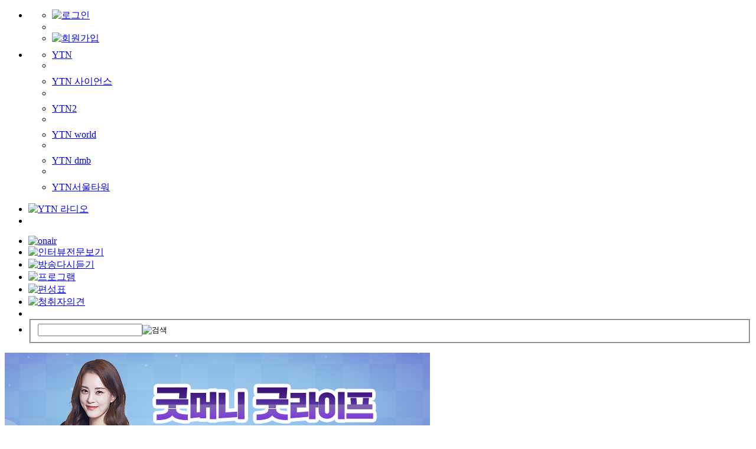

--- FILE ---
content_type: text/html; charset=UTF-8
request_url: https://radio.ytn.co.kr/program/?s_mcd=0342&s_hcd=99
body_size: 25703
content:
<!DOCTYPE html PUBLIC "-//W3C//DTD XHTML 1.0 Transitional//EN" "http://www.w3.org/TR/xhtml1/DTD/xhtml1-transitional.dtd">
<html xmlns="http://www.w3.org/1999/xhtml" lang="ko">
<head>
<title>[굿머니굿라이프] 프로그램소개</title>
<meta http-equiv="content-type" content="text/html;charset=utf-8"/>
<meta http-equiv="X-UA-Compatible" content="IE=edge" />
<meta property='og:type' content='website'>
<meta property='og:locale' content='ko_KR'/>
<meta property='og:site_name' content='YTN 라디오'/>
<meta property='og:title' content='굿머니 굿라이프'>
		<meta property='og:description' content='든든한 내일이 보이는 재무설계 전문 프로그램! 언제든 "굿머니 굿라이프(Good Money Good Life!)"는 청취자 여러분에게 밝고 희망찬 미래...'/>
<meta property='og:image' content='https://imgradio.ytn.co.kr/program_info/pro_img4_0342.jpg'/>
	<meta property='og:url' content='https://radio.ytn.co.kr/program/?s_mcd=0342&s_hcd=99'>
<link rel="stylesheet" href="../css/comm_n.css?ver=202502041017" type="text/css" />
<link rel="stylesheet" href="../css/etc.css?ver=20240821" type="text/css" />
<script type="text/javascript" src="/_comm/radio.js?v=20210126"></script>
<script type="text/javascript" src="/_js/jquery-1.8.3.min.js"></script>
<script type="text/javascript">_L('0342','V');</script>
<script type="text/javascript">siteBlock()</script>
<script>
  (function(i,s,o,g,r,a,m){i['GoogleAnalyticsObject']=r;i[r]=i[r]||function(){
  (i[r].q=i[r].q||[]).push(arguments)},i[r].l=1*new Date();a=s.createElement(o),
  m=s.getElementsByTagName(o)[0];a.async=1;a.src=g;m.parentNode.insertBefore(a,m)
  })(window,document,'script','//www.google-analytics.com/analytics.js','ga');

  ga('create', 'UA-40174900-1', 'auto');
  ga('send', 'pageview');
</script>

<!-- Global site tag (gtag.js) - Google Analytics -->
<script async src="https://www.googletagmanager.com/gtag/js?id=G-R3LJ2M44E2"></script>
<script>
  window.dataLayer = window.dataLayer || [];
  function gtag(){dataLayer.push(arguments);}
  gtag('js', new Date());

  gtag('config', 'G-R3LJ2M44E2');
</script>

<script type="text/javascript">
<!--
//검색 점검여부 확인
function searchChk()
{
	var dt;
	dt = new Date();
	var limit = dt.getFullYear() + ("00" + (dt.getMonth() + 1)).slice(-2) + ("00" + dt.getDate()).slice(-2) + ("00" + dt.getHours()).slice(-2)  + ("00" + dt.getMinutes()).slice(-2);
	if(limit >= '302507082330' && limit < '302507090400'){
		alert('안정적인 서비스 제공을 위하여 서버 점검이 진행될 예정입니다.\n아래 작업 시간동안 검색 서비스가 제한되오니 이용자 여러분의 많은 양해 바랍니다.\n※ 작업시간: 00:00 ~ 04:00');
		if(limit >= '302507090000' && limit < '302507090400'){
			document.web_search.action = '//radio.ytn.co.kr';
			document.web_search.submit(); 
		}
	}else{
		return chkSearch(this);
	}
}

var firstChk = 0;
var defaultMenuNum = "3";

function programLayerOpen(){
	document.getElementById("programGnbLayer").style.display = "block";
	if(document.getElementById("subMenu3")) document.getElementById("subMenu3").style.display = "none";
}
function programLayerClose(){
	if(document.getElementById("programGnbLayer")) document.getElementById("programGnbLayer").style.display = "none";
}
function rehearLayerOpen(){
	document.getElementById("rehearGnbLayer").style.display = "block";
	if(document.getElementById("subMenu2")) document.getElementById("subMenu2").style.display = "none";
}
function rehearLayerClose(){
	if(document.getElementById("rehearGnbLayer") != undefined) document.getElementById("rehearGnbLayer").style.display = "none";
}
function tabColorChange(n){
	for(var j=1; j<6; j++){
		if(j==n){ if(document.getElementById("tab"+j)){ document.getElementById("tab"+j).src = "/img/_top/menu0"+j+"_on.gif"; } }
		else{ if(document.getElementById("tab"+j)) document.getElementById("tab"+j).src = "/img/_top/menu0"+j+"_off.gif"; }

		if(n==3){
			if(firstChk=="0")
			{
				programLayerClose();
			}
			else
			{
				rehearLayerClose();
				programLayerOpen();

			}
		}
		else if(n==2){
			if(firstChk=="0")
			{
				rehearLayerClose();
			}
			else
			{
				programLayerClose();
				rehearLayerOpen();

			}
		}
		else
		{
			firstChk = 1;
			programLayerClose();
			rehearLayerClose();
		}
	}

	if(n!=defaultMenuNum && document.getElementById("subMenu"+defaultMenuNum)) document.getElementById("subMenu"+defaultMenuNum).style.display = "none";
	/*
	if(n!=defaultMenuNum) document.getElementById("nav3_prolist").style.display = "none";
	else document.getElementById("nav3_prolist").style.display = "block";
	*/
}
function layerAllClose()
{
	programLayerClose();
	rehearLayerClose();
	for(var j=1; j<6; j++){
		if(document.getElementById("tab"+j)) document.getElementById("tab"+j).src = "/img/_top/menu0"+j+"_off.gif";
	}

	if(document.getElementById("tab"+defaultMenuNum)) document.getElementById("tab"+defaultMenuNum).src = "/img/_top/menu0"+defaultMenuNum+"_on.gif";
	//if(document.getElementById("subMenu"+defaultMenuNum)) document.getElementById("subMenu"+defaultMenuNum).style.display = "block";
	if(defaultMenuNum=="3" || defaultMenuNum=="2")
		if(document.getElementById("subMenu"+defaultMenuNum)) document.getElementById("subMenu"+defaultMenuNum).style.display = "block";
}

function tabColorChange2(n)
{
	if(n==3) programLayerOpen();
	else if(n==2) rehearLayerOpen();
	if(document.getElementById("subMenu"+n)) document.getElementById("subMenu"+n).style.display = "none";
}

function layerDirectOpen(n)
{
	if(n==3) programLayerOpen();
	else if(n==2) rehearLayerOpen();
	tabColorChange(n);
}
function defaultOn(n)
{
	tabColorChange(n);
	firstChk = 1;
}
//-->
</script>
</head>

<body>
<!-- wrap -->
<div id="wrap">
<!-- top -->
	<!-- gnb -->
	<div id="gnb">
		<ul id="topLink">
			<li class="a YTN_CSA_login">
				<ul class="loginMenu">
					<li><a href="https://www.ytn.co.kr/member2/login.php?r_url=http%3A%2F%2Fradio.ytn.co.kr%2Fprogram%2F%3Fs_mcd%3D0342%26s_hcd%3D99" id="loginChk3" target="_top"><img src="/img/_top/login_button.gif" width="42" height="12" alt="로그인" id="loginChk1" /></a></li>
					<li class=""><img src="/img/_top/login_bar.gif" width="1" height="11" alt=""/></li>
					<li><a href="https://www.ytn.co.kr/member2/join.php?r_url=http%3A%2F%2Fradio.ytn.co.kr%2Fprogram%2F%3Fs_mcd%3D0342%26s_hcd%3D99" id="loginChk4" target="_top"><img src="/img/_top/join_btn.gif" width="60" height="12" alt="회원가입" id="loginChk2" /></a></li>
				</ul>
			</li>
			<script type="text/javascript">
			<!--
			if(get_cookie("L_ENC"))
			{
				document.getElementById("loginChk1").src = "/img/_top/logout_button.gif";
				document.getElementById("loginChk2").src = "/img/_top/joinedit_btn.gif";
				document.getElementById("loginChk3").href = "https://www.ytn.co.kr/member2/logout_exe.php?r_url=http%3A%2F%2Fradio.ytn.co.kr%2Fprogram%2F%3Fs_mcd%3D0342%26s_hcd%3D99";
				document.getElementById("loginChk4").href = "https://www.ytn.co.kr/member2/member_edit.php?r_url=http%3A%2F%2Fradio.ytn.co.kr%2Fprogram%2F%3Fs_mcd%3D0342%26s_hcd%3D99";
			}
			//-->
			</script>
			<li class="b">
            <ul>
				<li class="YTN_CSA_outlink1" style="margin-top:8px"><a href="//www.ytn.co.kr" target="_blank">YTN</a></li>
				<li class="bar"></li>
                <li class="YTN_CSA_outlink1" style="margin-top:8px"><a href="//science.ytn.co.kr/" target="_blank">YTN 사이언스</a></li>
                <li class="bar"></li>
				<li class="YTN_CSA_outlink7" style="margin-top:8px"><a href="//ytn2.ytn.co.kr" target="_blank">YTN2</a></li>
                <li class="bar"></li>
                <li class="YTN_CSA_outlink2" style="margin-top:8px"><a href="//ytn.co.kr/replay/channel.php?idx=5" target="_blank">YTN world</a></li>
                <li class="bar"></li>
                <!--<li class="YTN_CSA_outlink8" style="margin-top:8px"><a href="//ytn.co.kr/replay/channel.php?idx=6" target="_blank">YTN korean</a></li>
                <li class="bar"></li>-->
                <li class="YTN_CSA_outlink4" style="margin-top:8px"><a href="//dmb.ytn.co.kr/" target="_blank">YTN dmb</a></li>
                <li class="bar"></li>
                <!--<li class="YTN_CSA_outlink5" style="margin-top:8px"><a href="http://www.ytnplus.co.kr/" target="_blank">YTN plus</a></li>
                <li class="bar"></li>-->
                <li class="YTN_CSA_outlink6" style="margin-top:8px"><a href="http://www.seoultower.co.kr/" target="_blank">YTN서울타워</a></li>
            </ul>
        </li>
		</ul>

		<ul id="nav1"  onmouseover="layerAllClose();">
			<li class="a"><a href="/" target="_top"><img src="/img/_top/new_logo_v2.jpg" width="167" height="31" alt="YTN 라디오" /></a></li>
			<!--광고728*90-->
			<!--
			<li class="c">
				<script src='https://compass.adop.cc/assets/js/adop/adopJ.js?v=14' ></script>
				<ins class='adsbyadop' _adop_zon = '6fd2925e-8871-42e8-ab7a-c204ca2f5dfc' _adop_type = 're' style='display:inline-block;width:728px;height:90px;' _page_url=''>
			</ins>
			</li> -->

			<li class="c">
				<!-- /83673359,60115377/ytnradio_Top_v_728_90 -->
<script async="async" src="https://www.googletagservices.com/tag/js/gpt.js"></script>
<script>
  var googletag = googletag || {};
  googletag.cmd = googletag.cmd || [];
</script>
<div id="ytnradio_Top_v_728_90">
  <script>
    googletag.cmd.push(function () {
    googletag.defineSlot('/83673359,60115377/ytnradio_Top_v_728_90', [728, 90], 'ytnradio_Top_v_728_90').addService(googletag.pubads().set("page_url", "radio.ytn.co.kr"));
    googletag.enableServices();
    googletag.display('ytnradio_Top_v_728_90');
    });
  </script>
</div>
			</li>
		</ul>

		<ul id="nav2">
			<li class="a"><a href="javascript:popLive();"><img src="/img/_top/btn_onair.gif" width="120" height="24" alt="onair" /></a></li>
			<li class="b" onmouseover="tabColorChange(1)" onmouseout="tabColorChange('3')"><a href="/program/daily_interview.php"><img src="/img/_top/menu01_off.gif" width="120" height="43" alt="인터뷰전문보기" id="tab1"/></a></li>
			<li class="b" onmouseover="tabColorChange(2)" onmouseout="tabColorChange2('2')"><a href="/radio_hear/radio_hear.php"><img src="/img/_top/menu02_off.gif" width="120" height="43" alt="방송다시듣기" id="tab2"/></a></li>
			<li class="b" onmouseover="tabColorChange(3)" onmouseout="tabColorChange2('3')"><a href="/program/daily.php"><img src="/img/_top/menu03_off.gif" width="120" height="43" alt="프로그램" id="tab3"/></a></li>
			<li class="b" onmouseover="tabColorChange(4)" onmouseout="layerAllClose()"><a href="/schedule/daily.php"><img src="/img/_top/menu04_off.gif" width="120" height="43" alt="편성표" id="tab4"/></a></li>
			<li class="b" onmouseover="tabColorChange(5)" onmouseout="tabColorChange('3')"><a href="/community/audience.php"><img src="/img/_top/menu05_off.gif" width="120" height="43" alt="청취자의견" id="tab5"/></a></li>
			<li class="c"><img src="/img/_top/search_tit.gif" width="44" height="14" alt=""/></a></li>

			<li class="e">
				<div class="input_area">
					<form  name="web_search" target="_top" action="/search/search.php" method="get" onsubmit="searchChk();">
						<fieldset>
							<input name="q" id="q" class="input_1" maxlength="40"/><input type="image" src="/img/_top/btn_search.gif" alt="검색" />
						</fieldset>
				</form>
				</div>
			</li>
		</ul>
	</div>

		<div id="nav3_prolist">
		<!--2차메뉴-->
		
		<!--방송다시듣기 GNB 레이어-->
		<div style="display:none" id="rehearGnbLayer" onmouseover="layerDirectOpen(2)" onmouseout="layerAllClose()">
		<iframe id="gnb_slide" src="/incfile/gnb_program_slide.php" width="980" height="285" frameborder="0" scrolling="no"></iframe>
		</div>
		<!--방송다시듣기 GNB 레이어-->

		<!--프로그램 GNB 레이어-->
		<div style="display:none" id="programGnbLayer" onmouseover="layerDirectOpen(3)" onmouseout="layerAllClose()">
		<iframe id="gnb_list" src="/incfile/gnb_program_list.php" width="980" height="265" frameborder="0" scrolling="no"></iframe>
		<img src="/img/_top/bg_top_pro_bottom.gif" width="980" height="18" alt="" style="display:block"/>		
		</div>
		<!--//프로그램 GNB 레이어-->
	</div>
<!-- //top -->

<!-- 좌측 윙배너 영역 -->
<div style="position:absolute;top:260px;left:-154px;">
	<!--<a target="_blank" href="https://www.nonghyup.com" style="display:inline-block;"><img src="../img/etc/bnr_201028.jpg?v1" width="144" height="386" style="vertical-align:top"></a>-->
</div>
<!-- //좌측 윙배너 영역 -->

<!-- 우측 윙배너 영역 -->
<div style="position:absolute;top:260px;right:-154px;g">
	<!---->
</div>
<!-- //우측 윙배너 영역 -->

<script type="text/javascript">
<!--
defaultOn("3");
//-->
</script>
<script type="text/javascript">
<!--
	function changeProgram(v)
	{
		location.href = "/program/program_main.php?s_mcd="+v;
	}
//-->
</script>
<!-- content -->
<div id="middleZone">
	<div id="contentZone">
		<!-- 프로그램 이미지 -->
		<div class="programImg"><a href="/program/program_main.php?s_mcd=0342"><img src="https://imgradio.ytn.co.kr/program_info/pro_img5_0342.jpg" width="720" height="190" alt="굿머니 굿라이프" /></a></div>
		<!-- //프로그램 이미지 -->

		<!-- 프로그램 정보 -->
		<div class="programInfo">
			<ul>
				<li class="pro_time">방송시간 : [매일] 16:20~17:00 [평일] 21:20~22:00(재방)</li>
				<li class="pro_maker">진행 : 양수진 / PD: 장정우 / 작가: 박슬기</li>
			</ul>
		</div>
		<!-- //프로그램 정보 -->

		<!-- 프로그램 컨텐츠 -->
		<div class="programLeft">
			<ul class="left_menu">
								<li><a href="/program/?s_mcd=0342&s_hcd=99">프로그램소개</a></li>
								<li><a href="/program/?s_mcd=0342&s_hcd=00">상담 신청</a></li>
							</ul>
			<div class="select open" style="width:135px; margin-top:20px; margin-left:0px; ">
			<select class="myValue" name="tcd" onchange="changeProgram(this.value)" style="width:144px">
						<option value="0214" >김영수의 더 인터뷰</option>
						<option value="0438" >행복한 쉼표, 잠시만요</option>
						<option value="0206" >조태현의 생생경제</option>
						<option value="0402" >주말 듀에토의 더 클래식</option>
						<option value="0433" >슬기로운 라디오생활</option>
						<option value="0255" >주말 뉴스&뮤직</option>
						<option value="0211" >열린라디오 YTN</option>
						<option value="0478" >YTN On- AI Radio</option>
						<option value="0342" selected>굿머니 굿라이프</option>
						<option value="0263" >김준우의 뉴스 정면승부</option>
						<option value="0459" >이원화 변호사의 사건X파일</option>
						<option value="0463" >조인섭 변호사의 상담소</option>
						<option value="0446" >듀에토의 더 클래식</option>
						<option value="0240" >한밤의 BGM 여행</option>
						<option value="0245" >톡톡! 뉴스와 상식</option>
						<option value="0477" >스마트 우먼 톡 in 서울</option>
						<option value="0447" >100년의 소리</option>
						</select>

			<!--좌측 배너-->
						<!--<div style="padding-top:10px;"><a href="https://www.nonghyup.com/main/psniMain.do" target='_blank' alt='농협'><img src="/img/etc/bnrl_220321.jpg" alt="농협"/></a></div>-->
			
						</div>
		</div>

		

		<div class="contentView">
			<div class="content_area">
				<!-- 듀에토 다시듣기 배너 -->
				 
				<h2>프로그램소개</h2>
				<div id="info">
	<div style="text-align:center">
		<img  src="../img/program/pro_intro_0342v230127.png" width="510" height="620" alt="굿머니 굿라이프 프로그램 소개"/>
	</div>
</div>
				<!--광고468*6000-->
				<!-- 468*60 리스트 하단 광고 -->
<div style="padding-top:25px;text-align:center;">
<!-- /83673359,60115377/ytnradio_bottom_v_468_60 -->
<script async="async" src="https://www.googletagservices.com/tag/js/gpt.js"></script>
<script>
  var googletag = googletag || {};
  googletag.cmd = googletag.cmd || [];
</script>
<div id="ytnradio_bottom_v_468_60">
  <script>
    googletag.cmd.push(function () {
    googletag.defineSlot('/83673359,60115377/ytnradio_bottom_v_468_60', [468, 60], 'ytnradio_bottom_v_468_60').addService(googletag.pubads().set("page_url", "radio.ytn.co.kr"));
    googletag.enableServices();
    googletag.display('ytnradio_bottom_v_468_60');
    });
  </script>
</div>
</div>				<!--광고468*6000-->
			</div>
		</div>
		<!-- //프로그램 컨텐츠 -->
	</div>
	<!-- //left_content-->

	<!-- right_content-->
	<div id="rightZone">
	<!-- 편성표-->
<div class="right_schedule">
	<ul class="schedule_title">
		<li class="sc_title"><img src="/img/comm/schedule_title.gif" width="95" height="17" alt="이시간 편성정보" /></li>
		<li class="sc_bt"><a href="/schedule/daily.php"><img src="/img/comm/schedule_go.gif" width="67" height="17" alt="편성표보기" /></a></li>
	</ul>
	<ul class="schedule_list">
	<li><span class="time" id="sTime1"></span> <span class="title" id="sTitle1"></span></li>
<li><span class="time" id="sTime2"></span> <span class="title" id="sTitle2"></span></li>
<li><span class="time_onair" id="sTime3"></span> <span class="title_onair" id="sTitle3"></span></li>
<li><span class="time" id="sTime4"></span> <span class="title" id="sTitle4"></span></li>
<li><span class="time" id="sTime5"></span> <span class="title" id="sTitle5"></span></li>

<script type="text/javascript" src="/_js/ajax.js"></script>
<script type="text/javascript">

showSchedule();
var timer = setInterval("showSchedule()",60000);

//편성표 출력
function showSchedule(){
	var param = new Array();
	var ajax = new AJAX("POST");
	param.tcd1 = "";
	var xml = ajax.requestURL("/incfile/nowSchedule.xml", param, loadSchedule);
}

//편성표 로드
function loadSchedule(xml){
	var doc = xml.responseXML;
	if(doc == null) ajax_error;

	var schedule = doc.getElementsByTagName("schedule");
    var time = doc.getElementsByTagName("time");
	var title = doc.getElementsByTagName("title");

	for(i=0;i<schedule.length;i++){
		document.getElementById("sTime"+(i+1)).innerText = time[i].firstChild.nodeValue;
		document.getElementById("sTitle"+(i+1)).innerText = title[i].firstChild.nodeValue;
    }
}
</script>	</ul>
</div>
<!-- //편성표-->
<!--ad:25-5-30 -->
<div class="inc_box" style="text-align:center;">
<a href="http://tx.theline13.com/click?ad=106307" target="_blank"><img src="/img/etc/bnr_sub_251205.jpg" width="238" height="55" alt="KB금융그룹"></a>
</div>
<!--//ad:24-5-30 -->

<!-- Begin Dable 우_리스트5_EMPTY / For inquiries, visit http://dable.io -->
<div id="dablewidget_3o598koj" data-widget_id="3o598koj">
	<script>dable('renderWidget', 'dablewidget_3o598koj');</script>
</div>
<!-- End 우_리스트5_EMPTY / For inquiries, visit http://dable.io -->

<!-- ytn -->
<div class="inc_box">
	<div class="ConTitle">
		<h2><img src="/img/comm/new_logo_ytn2.gif" width="62" height="13" alt="YTN" style="margin:5px 0 0 13px"/></h2>
	</div>
	<div class="Conarea">
				<dl>
			<dt><a href="https://www.ytn.co.kr/_hd/hd_live.html" target="_blank"><img src="/img/main/ytn_live_thumb.jpg" width="88" height="49" alt="[LIVE] 대한민국 24시간 뉴스채널 YTN"/></a></dt>
			<dd><a href="https://www.ytn.co.kr/_hd/hd_live.html" target="_blank">[LIVE] 대한민국 24시간 뉴스채널 YTN</a></dd>
		</dl>
		<ul>
						<li><a href="https://www.ytn.co.kr/_ln/0103_202601211631168302" target="_blank">"임대아파트 살면 안 판다"...고가...</a></li>
						<li><a href="https://www.ytn.co.kr/_ln/0101_202601212245412140" target="_blank">산소발생기 낀 장동혁, 달려온 이...</a></li>
						<li><a href="https://www.ytn.co.kr/_ln/0103_202601211908597204" target="_blank">아파트를 24시간 자금세탁소로..."...</a></li>
						<li><a href="https://www.ytn.co.kr/_ln/0102_202601211435024227" target="_blank">국민 80% 이상 "원전 필요"...60% ...</a></li>
						<li><a href="https://www.ytn.co.kr/_ln/0104_202601211128473365" target="_blank">日 롯데리아, 54년 만에 역사 속으...</a></li>
					</ul>
	</div>
</div>
<!-- // ytn -->

<!--ad200 -->
<div class="inc_box" style="text-align:center;">
<!-- /21706222089/ytn-radio_p_rightSideM_01_200x200-146 -->
		<div id="ytn-radio_p_rightSideM_01_200x200-146">
			<!-- /83673359,60115377/ytnradio_rightMiddle_v_200_200 -->
<script async="async" src="https://www.googletagservices.com/tag/js/gpt.js"></script>
<script>
  var googletag = googletag || {};
  googletag.cmd = googletag.cmd || [];
</script>
<div id="ytnradio_rightMiddle_v_200_200">
  <script>
    googletag.cmd.push(function () {
    googletag.defineSlot('/83673359,60115377/ytnradio_rightMiddle_v_200_200', [200, 200], 'ytnradio_rightMiddle_v_200_200').addService(googletag.pubads().set("page_url", "radio.ytn.co.kr"));
    googletag.enableServices();
    googletag.display('ytnradio_rightMiddle_v_200_200');
    });
  </script>
</div>
		</div>
</div>
<!-- //ad200 -->

<!-- icon_box -->
<div class="inc_box">
	<div class="ConTitle">
		<h2><img src="/img/comm/logo_app.gif" width="181" height="14" alt="YTN" style="margin:5px 0 0 13px"/></h2>
	</div>
	<div class="Conarea">
		<img src="/img/comm/inc_iconlink.gif" width="238px" height="107px" usemap="#inc_iconlink.gif"/>
		<map name="inc_iconlink.gif">
		<area shape=rect coords="12,2,75,97" href="/service/mobile_info.php" >
		<area shape=rect coords="90,2,153,97" href="/radio_hear/radio_hear.php" >
		<area shape=rect coords="168,2,231,97" href="/service/app_info.php" alt="앱소개">
		</map>
	</div>
</div>
<!-- //icon_box -->

<!-- 다시듣기 -->
<div class="inc_box">
	<div class="ConTitle">
		<h2><img src="/img/comm/logo_program.gif" width="105" height="13" alt="YTN" style="margin:5px 0 0 13px"/></h2>
	</div>
	<div class="Conarea">
		<ul>
						<li><a href="/program/?s_mcd=0214&s_hcd=97">김영수의 더 인터뷰</a></li>
						<li><a href="/program/?s_mcd=0206&s_hcd=97">조태현의 생생경제</a></li>
						<li><a href="/program/?s_mcd=0433&s_hcd=97">슬기로운 라디오생활</a></li>
						<li><a href="/program/?s_mcd=0478&s_hcd=97">YTN On- AI Radio</a></li>
						<li><a href="/program/?s_mcd=0263&s_hcd=97">김준우의 뉴스 정면승부</a></li>
						<li><a href="/program/?s_mcd=0459&s_hcd=97">이원화 변호사의 사건X파일</a></li>
						<li><a href="/program/?s_mcd=0245&s_hcd=97">톡톡! 뉴스와 상식</a></li>
						<li><a href="/program/?s_mcd=0463&s_hcd=97">조인섭 변호사의 상담소</a></li>
						<li><a href="/program/?s_mcd=0402&s_hcd=97">주말 듀에토의 더 클래식</a></li>
						<li><a href="/program/?s_mcd=0438&s_hcd=97">행복한 쉼표, 잠시만요</a></li>
						<li><a href="/program/?s_mcd=0211&s_hcd=97">열린라디오 YTN</a></li>
						<li><a href="/program/?s_mcd=0447&s_hcd=97">100년의 소리</a></li>
						<li><a href="/program/?s_mcd=0477&s_hcd=97">스마트 우먼 톡 in 서울</a></li>
					</ul>
	</div>
</div>
<!-- // 다시듣기 -->

<script type="text/javascript">
var t;
function tabChange(n){
	if(n==1){
		t=2;
	}else{
		t=1;
	}
	document.getElementById("Ttab"+t).className = "many_off";
	document.getElementById("Ctab"+t).style.display = "none";
	document.getElementById("Ttab"+n).className = "many_on";
	document.getElementById("Ctab"+n).style.display = "block";
}
</script>	</div>
	<!-- //right_content-->

</div>
<!-- // content -->

<div id="footer">
    <ul id="ftFirst" style="width:878px">
        <li><img src="/img/comm/footer_arrow_n.gif" width="11" height="11" alt=""/>
		<a href="/company/cscenter.php">YTN 라디오 소개</a> |
		<a href="/community/notice.php">공지사항</a> |
        <a href="/company/ad_info.php">방송광고문의</a> |
        <a href="/service/privacy.php">개인정보처리방침</a> |
		<a href="/service/youth_Protection_policy.php">청소년보호정책</a> |
		<a href="/service/policy.php">기사배열 기본방침</a> |
		<a href="/service/complain.php">고충처리인</a> |
		 <a href="https://harassment.ytn.co.kr/" target="_blank">성폭력 신고센터</a> |
		<a href="/service/contract.php">이용약관</a> |
		<a href="/company/ytnradio.php?nn=5">편성규약</a>
	</ul>

    <div id="ftSecond">
        <ul>
            <li class="ftFont10">Family 사이트 ▶</li>
            <li><a href="https://www.ytn.co.kr/"target="_blank">YTN</a><span class="ftBar">|</span></li>
            <li><a href="https://science.ytn.co.kr/"target="_blank">YTN 사이언스</a><span class="ftBar">|</span></li>
            <li><a href="https://ytn2.ytn.co.kr"target="_blank">YTN2</a><span class="ftBar">|</span></li>
			<li><a href="https://dmb.ytn.co.kr"target="_blank">YTN dmb</a><span class="ftBar">|</span></li>
            <li><a href="https://www.seoultower.co.kr/" target="_blank">YTN서울타워</a><span class="ftBar"></span></li>
        </ul>
    </div>

	<div class="footer_text" style="text-align:center;letter-spacing:-1px;line-height:16px">
		<p style="font-size:11px; color:#777; ">
		<br>㈜와이티엔 서울특별시 마포구 상암산로76(상암동) l 상호: YTN 라디오 l 등록번호: 서울, 자60085 l 등록일자: 2022.06.03 l 발행일자: 2009.09.07 <br>
		대표전화: 02-398-8000 l 대표자: 김원배 l 편성책임자: 김우성 l 기사배열책임자 · 청소년보호책임자 : 김선희 
		</p>
	</div>

    <div id="ftThird">
        <dl>
            <dt><a href="/"><img src="/img/comm/new_footer_radio_logo.gif?3" width="113" height="18" alt="YTN 라디오" /></a></dt>
            <dd style="font:11px dotum;color:#666666;">Copyright (c) YTN RADIO. All rights reserved.</dd>
            <dd style="font:11px dotum;color:#666666;">무단 전재, 재배포 및 AI 데이터 활용 금지</dd>
        </dl>
    </div>
</div>




</div>
</div>


</body>
</html>

--- FILE ---
content_type: text/html; charset=utf-8
request_url: https://www.google.com/recaptcha/api2/aframe
body_size: 267
content:
<!DOCTYPE HTML><html><head><meta http-equiv="content-type" content="text/html; charset=UTF-8"></head><body><script nonce="25SM8mybjkj8iBuzOxmO2w">/** Anti-fraud and anti-abuse applications only. See google.com/recaptcha */ try{var clients={'sodar':'https://pagead2.googlesyndication.com/pagead/sodar?'};window.addEventListener("message",function(a){try{if(a.source===window.parent){var b=JSON.parse(a.data);var c=clients[b['id']];if(c){var d=document.createElement('img');d.src=c+b['params']+'&rc='+(localStorage.getItem("rc::a")?sessionStorage.getItem("rc::b"):"");window.document.body.appendChild(d);sessionStorage.setItem("rc::e",parseInt(sessionStorage.getItem("rc::e")||0)+1);localStorage.setItem("rc::h",'1769024231498');}}}catch(b){}});window.parent.postMessage("_grecaptcha_ready", "*");}catch(b){}</script></body></html>